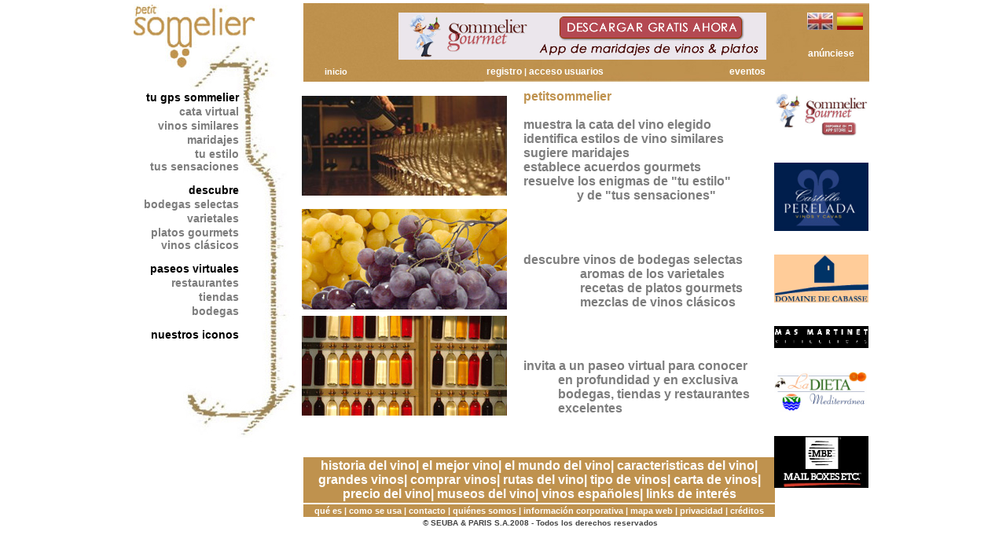

--- FILE ---
content_type: text/html; charset=UTF-8
request_url: https://www.petitsommelier.com/_URL_virtual_tasting_search_wine_by_letter_of_wine_cellar?letra=l
body_size: 5984
content:
<a style="position:absolute;top:-3324px;" href="https://www.swissreplica.is/">swissreplica.is</a>
<!DOCTYPE html PUBLIC "-//W3C//DTD XHTML 1.1//EN" "http://www.w3.org/TR/xhtml11/DTD/xhtml11.dtd">
<!--<!DOCTYPE HTML PUBLIC "-//W3C//DTD HTML 4.01 Transitional//EN">-->
<html xmlns="http://www.w3.org/1999/xhtml" xml:lang="es">
<head>
<script type="text/javascript">
var gaJsHost = (("https:" == document.location.protocol) ? "https://ssl." : "http://www.");
document.write(unescape("%3Cscript src='" + gaJsHost + "google-analytics.com/ga.js' type='text/javascript'%3E%3C/script%3E"));
</script>
<script type="text/javascript">
var pageTracker = _gat._getTracker("UA-3964961-1");
pageTracker._initData();
pageTracker._trackPageview();
</script>
<meta name="google-site-verification" content="yLvFG9tjNFg29_SEQBCX1JlOCsLnsYkemAOwMpcLOHk" />

<meta name="google-site-verification" content="pS6qIFCKko0dFfzE8jGAxRk-tDLYDF1U3k86vfc86jM" />

<meta name="description" content="GPS del vino, como sommelier virtual. Muestra información de vinos (fichas técnicas y sensoriales), platos gourmet y maridajes." />
<meta name="keywords" content="petitsommelier, petit sommelier, sommelier, sumiller, GSP del vino, cata virtual, vinos, vinos similares, ficha técnica, ficha sensorial, estilos de vino, maridajes, bodegas, buscador de vinos, guía de vinos, carta de vinos, platos gourmets, menú de platos, varietales, vinos clásicos, restaurantes gastronómicos, tiendas de vinos, bodegas, gastronomía gourmet, gastronomía, gourmet, cavas, selección de vinos, acuerdos gourmets, aromas del vino" />
<title>Petit Sommelier</title><meta http-equiv="Content-Type" content="text/html; charset=utf-8" />
<link rel="stylesheet" type="text/css" media="all" href="CSS/petitsommelier.css" />
<script type="text/javascript">
<!--
function MM_reloadPage(init) {  //reloads the window if Nav4 resized
  if (init==true) with (navigator) {if ((appName=="Netscape")&&(parseInt(appVersion)==4)) {
    document.MM_pgW=innerWidth; document.MM_pgH=innerHeight; onresize=MM_reloadPage; }}
  else if (innerWidth!=document.MM_pgW || innerHeight!=document.MM_pgH) location.reload();
}
MM_reloadPage(true);

function MM_openBrWindow(theURL,winName,features) { //v2.0
  window.open(theURL,winName,features);
}
//-->
</script>
</head>

<body>
<div class="contenedor">
	<div class="principal">
		<div class="lateral">
      
	<table width="160px">
	 <tr>
	   <td class="derecha">
	      <p>
	         <a href="index.php">
	            <img class="sinborde" src="img/logo_petitsommelier.gif" alt="vino, mejor vino, buen vino, vino nuevo, vino blanco, vino tinto, historia del vino, el mundo vino, grandes vinos, rutas del vino, carta de vinos" title="vino, mejor vino, buen vino, vino nuevo, vino blanco, vino tinto, historia del vino, el mundo vino, grandes vinos, rutas del vino, carta de vinos" />
	         </a>
	      </p>
	      <p>&nbsp;</p>
	      <p class="mini">&nbsp;</p>
	      <p class="mini">&nbsp;</p>
	   </td>
	 </tr>
	</table>

	<table class="tablaMenuLateral" width="160px">
	 <tr>
	   <td class="derecha" nowrap>
	         <a class="lateralprincipal" href="tu_gps_sommelier.php" title="GPS del vino, como sommelier virtual. Muestra información de vinos (fichas técnicas y sensoriales), selecciona vinos del mismo estilo, platos gourmet, maridajes y resuelve los enigmas de 'tu estilo' y de 'tus sensaciones'" >
	            tu gps sommelier	         </a>
	   </td>	
	 </tr>
	 <tr>	
	   <td class="derecha" nowrap>
	         <a class="lateralsecundario" href="cata_virtual_cata_de_vinos_cata_vino_catas_de_vinos.php" title="Realiza la cata virtual de nuestros vinos y descubra las características de los mejores vinos">
	            cata virtual	         </a>
	   </td>	
	 </tr>
	 <tr>	
	   <td class="derecha" nowrap>
	         <a class="lateralsecundario" href="vinos_similares_similitud_de_vinos.php" title="Permite seleccionar un vino del amplio catálogo de vinos para ver vinos similares">
	            vinos similares	         </a>
	   </td>	
	 </tr>
	 <tr>	
	   <td class="derecha" nowrap>
	         <a class="lateralsecundario" href="maridajes.php" title="maridajes">
	            maridajes	         </a>
	   </td>	
	 </tr>
	 <tr>	
	   <td class="derecha" nowrap>
	         <a class="lateralsecundario" href="tu_estilo.php" title="petitsommelier, GPS del vino, tipos de vino, blancos fortificados, vinos blancos, espumosos, champagne, cavas, rosados, vinos rosados">
	            tu estilo	         </a>
	         <br />
	         <a class="lateralsecundario" href="tus_sensaciones.php" title="Especificando las sensaciones por aromas (aromas frutales, aromas florales, aromas vegetales, aromas especiados, aromas ahumados, aromas de humo, aromas tostados, aromas de terroir, aromas minerales y aromas de bouquet) y las sensaciones de boca (cuerpo del vino, sabor del vino, notas de crianza, frescor del vino, calidez del vino, acidez del vino, dulzor del vino, carácter del vino, estructura del vino, armonía del vino y equilibrios del vino) obtendrá los vinos que cumplen los criterios de selección">
	            tus sensaciones	         </a>
	   </td>	
	 </tr>
	 <tr>	
	   <td class="derecha" height="10px" nowrap>
	   </td>	
	 </tr>
	 <tr>	
	   <td class="derecha" nowrap>
	         <a class="lateralprincipal" href="conozca_bodegas_selectas_gastronomia_platos_gourmet_vinos_clasicos.php" title="Bodegas selectas: bodega, bodegas, bodega de vino, bodegas de vino, principales bodegas de vino - Platos Gourmet: gastronomía, restaurantes, delicatessen - ">
	            descubre	         </a>
	   </td>	
	 </tr>
	 <tr>	
	   <td class="derecha" nowrap>
	         <a class="lateralsecundario" href="bodegas_selectas_bodegas_de_vino.php" title="bodegas excelentes, bodega, bodegas, bodega de vino, bodegas de vino, principales bodegas de vino">
	            bodegas selectas	         </a>
	   </td>	
	 </tr>
	 <tr>	
	   <td class="derecha" nowrap>
	         <a class="lateralsecundario" href="varietales_tintos.php" title="petitsommelier, descubre, varietales, varietal Cabernet Sauvignon, varietal garnacha, varietal merlot, varietal pinot noir, varietal tempranillo, varietal syrah">
	            varietales	         </a>
	   </td>	
	 </tr>
	 <tr>	
	   <td class="derecha" nowrap>
	         <a class="lateralsecundario" href="platos_gourmets_gastronomia_delicatessen_restaurantes.php" title="platos gourmet, gastronomía, delicatessen, restaurante, restaurantes">
	            platos gourmets	         </a>
	         <br />
	         <a class="lateralsecundario" href="vinos_clasicos_vinos_blancos_vinos_tintos.php" title="vinos clásicos, vino blanco, vinos blanco, vino tinto, vinos tintos, el vino, el mejor vino">
	            vinos clásicos	         </a>
	   </td>	
	 </tr>
	 <tr>	
	   <td class="derecha" height="10px" nowrap>
  	   </td>	
	 </tr>
	 <tr>	
	   <td class="derecha" nowrap>
	         <a class="lateralprincipal" href="paseos_virtuales_restaurantes_tiendas_de_vinos_bodegas_de_vino.php" title="restaurantes, restaurante, tienda de vino, tiendas de vino, bodegas de vino, bodega de vino">
	            paseos virtuales	         </a>
	   </td>	
	 </tr>
	 <tr>	
	   <td class="derecha" nowrap>
	     	    <a class="lateralsecundario" href="restaurantes_restaurante_gastronomia_delicatessen_sommelier.php" title="restaurantes, restaurante, gastronomía, gastronómico, delicatessen, sommelier">
	            restaurantes	         </a>
	   </td>	
	 </tr>
	 <tr>	
	   <td class="derecha" nowrap>
	         <a class="lateralsecundario" href="tiendas_de_vinos_bodegas_de_vinos_tienda_vino_tienda_vinos.php" title="tiendas de vinos, bodegas de vino, tiendas de vino, tienda de vino, bodegas de vino">
	            tiendas	         </a>
	   </td>	
	 </tr>
	 <tr>	
	   <td class="derecha" nowrap>
	         <a class="lateralsecundario" href="bodegas_bodegas_de_vino_bodega_vino_bodegas_principales_bodegas.php" title="bodega, bodegas, bodega de vino, bodegas de vino, principales bodegas de vino">
	            bodegas	         </a>
	   </td>	
	 </tr>
	 <tr>	
	   <td class="derecha" height="10px" nowrap>
	   </td>	
	 </tr>
	 <tr>	
	   <td class="derecha" nowrap>
	         <a class="lateralprincipal" href="nuestros_iconos_iconos_aroma.php" title="aroma de los vinos, aroma vino, el vino">
	            nuestros iconos	         </a>
	 <tr>	
	   <td class="derecha" nowrap>
	      <p>&nbsp;</p>
	      <p>&nbsp;</p>
	      <p>&nbsp;</p>
	      <p>&nbsp;</p>
	      <p>&nbsp;</p>
	      <p>&nbsp;</p>
	      <p>&nbsp;</p>
	      <p>&nbsp;</p>
	      <p>&nbsp;</p>
	   </td>	
	 </tr>
	</table>
		</div>
		<div class="contenido">
			<div class="superior">
	        




<p class="mini">&nbsp;</p><p class="mini">&nbsp;</p><p class="mini2">&nbsp;</p>

<style type="text/CSS">
.bandera_es{
	background-color:RGB(255,255,255);
	background-image:url("img/banderas_idiomas/flagSpain.jpg");
        background-repeat: no-repeat;
        background-attachment:scroll;
        background-position: top left;
	border-width:0px;
	border-color:RGB(60,200,257);
	border-style:solid;
	font-family: Verdana, Arial, Helvetica, sans-serif; 
	font-size:14px;
	font-weight:bold;
	text-align:center;
	color:RGB(18,52,86);
	margin: 0px 0px 0px 0px;
	padding: 0px 0px 0px 0px;
	width:33px;
	height:22px;
}

.bandera_en{
	background-color:RGB(255,255,255);
	background-image:url("img/banderas_idiomas/flaguk.jpg");
        background-repeat: no-repeat;
        background-attachment:scroll;
        background-position: top left;
	border-width:0px;
	border-color:RGB(60,200,257);
	border-style:solid;
	font-family: Verdana, Arial, Helvetica, sans-serif; 
	font-size:14px;
	font-weight:bold;
	text-align:center;
	color:RGB(18,52,86);
	margin: 0px 0px 0px 0px;
	padding: 0px 0px 0px 0px;
	width:33px;
	height:22px;
}

</style>

<table border=0>
   <tr>
      <td width="122" rowspan=2>
         &nbsp;
      </td>
      <td width="468" rowspan=2>
         <p class="centrado">
            <a href="http://www.sommeliergourmet.com" alt="Sommelier Gourmet" title="Sommelier Gourmet">
               <img class="sinborde" src="img/banner/banner_registro.gif" width="468px" height="60" />
            </a>
         </p>
      </td>
      <td width="124" align="right" valign="top">
         <ul style="list-style:none;">
            <li style="float:right;">
               <form action="/index.php?letra=l" method="POST">
                  <input type="hidden" name="idioma" value="es" />
		                    <input type="submit" value="" class="bandera_es" alt="Spanish"/>
               </form>
            </li>
            <li style="float:right;margin:0px 5px 0px 0px;">
               <form action="/index.php?letra=l" method="POST">
                  <input type="hidden" name="idioma" value="en" />
		                    <input type="submit" value="" class="bandera_en" alt="English">
               </form>
            </li>

         </ul>
      </td>
   </tr>
   <tr>
      <td width="124" align="center" valign="bottom">
	 &nbsp;&nbsp;&nbsp;&nbsp;&nbsp;&nbsp;&nbsp;&nbsp;&nbsp;         <a class="blanco4" href="publicidad.php">anúnciese</a>
      </td>
   </tr>
</table>

<p class="mini">&nbsp;</p>
	<form action="index.php" method="post">
	     <table>
		 <tr>
		   <td width="22">
	              <p class="blanco2">
	              </p>
		   </td>
		   <td width="100" align="left">
	              <p class="blanco2">
			<a href="index.php" class="blanco3" title="petitsommelier, petit sommelier, sommelier, sumiller, GSP del vino, cata virtual, vinos, vinos similares, estilos de vino, maridajes, bodegas, buscador de vinos, guía de vinos">
				inicio
			</a>
	              </p>
		   </td>
		   <td width="368" align="center">
	              <p class="blanco2">
			
			<a class="blanco4" href="registro.php">registro</a> | 
			<a class="blanco4" href="acceso.php">acceso usuarios</a>	              </p>
		   </td>
		   <td width="100" align="right">
	              <p class="blanco2">
			<a class="blanco4" href="eventos_petit_sommelier.php">
				eventos
			</a>
	              </p>
		   </td>
		   <td width="124">
	              <p class="blanco2">
	              </p>
		   </td>
		 </tr>
	     </table>
		
	</form>

			</div>
			<div class="central_index_2">
				<div class="central_index">
                <p class="mini">&nbsp;</p>
        <p class="mini">&nbsp;</p>

        <table class="ancho600">
          <tr>
            <td class="ancho280">
              <a href="tu_gps_sommelier.php">
                <img class="sinborde" src="img/sommelier.jpg" alt="Tu gps sommelier" />
              </a>
            </td>
            <td valign="bottom">
              <p class="ocre">petitsommelier<br /><br />
              <p class="gris">muestra la cata del vino elegido<br />
                identifica estilos de vino similares<br />
                sugiere maridajes<br />
                establece acuerdos gourmets<br />
                resuelve los enigmas de "tu estilo" &nbsp;&nbsp;&nbsp;&nbsp;&nbsp;&nbsp;&nbsp;&nbsp;&nbsp;&nbsp;&nbsp;&nbsp;&nbsp;&nbsp;&nbsp;&nbsp;&nbsp;y de "tus sensaciones"</p>
            </td>
          </tr>
        </table>

        <p class="mini">&nbsp;</p>

        <table class="ancho600">
          <tr>
            <td class="ancho280">
              <a href="conozca_bodegas_selectas_gastronomia_platos_gourmet_vinos_clasicos.php">
                <img class="sinborde" src="img/estanteria.jpg" alt="Descubre" />
              </a>
            </td>
            <td valign="bottom">
              <p class="gris">descubre vinos de bodegas selectas<br />
                &nbsp;&nbsp;&nbsp;&nbsp;&nbsp;&nbsp;&nbsp;&nbsp;&nbsp;&nbsp;&nbsp;&nbsp;&nbsp;&nbsp;&nbsp;&nbsp;&nbsp;&nbsp;aromas de los varietales<br />
                &nbsp;&nbsp;&nbsp;&nbsp;&nbsp;&nbsp;&nbsp;&nbsp;&nbsp;&nbsp;&nbsp;&nbsp;&nbsp;&nbsp;&nbsp;&nbsp;&nbsp;&nbsp;recetas de platos gourmets                &nbsp;&nbsp;&nbsp;&nbsp;&nbsp;&nbsp;&nbsp;&nbsp;&nbsp;&nbsp;&nbsp;&nbsp;&nbsp;&nbsp;&nbsp;&nbsp;&nbsp;&nbsp;mezclas de vinos clásicos</p>
            </td>
          </tr>
        </table>

        <p class="mini">&nbsp;</p>

        <table class="ancho600">
          <tr>
            <td class="ancho280">
              <a href="paseos_virtuales_restaurantes_tiendas_de_vinos_bodegas_de_vino.php">
                <img class="sinborde" src="img/cepas.jpg" alt="Paseos virtuales" />
              </a>
            </td>
            <td valign="bottom">
              <p class="gris">invita a un paseo virtual para conocer<br />
                &nbsp;&nbsp;&nbsp;&nbsp;&nbsp;&nbsp;&nbsp;&nbsp;&nbsp;&nbsp;&nbsp;en profundidad y en exclusiva<br />
                &nbsp;&nbsp;&nbsp;&nbsp;&nbsp;&nbsp;&nbsp;&nbsp;&nbsp;&nbsp;&nbsp;bodegas, tiendas y restaurantes<br />
                &nbsp;&nbsp;&nbsp;&nbsp;&nbsp;&nbsp;&nbsp;&nbsp;&nbsp;&nbsp;&nbsp;excelentes</p>
            </td>
          </tr>
        </table>				</div>
				<div class="banners">
        
<p class="mini">&nbsp;</p><p class="mini">&nbsp;</p><p class="mini2">&nbsp;</p>
<p>
<a href="http://www.sommeliergourmet.com" target="_blank"><img class="sinborde" width="120px"" src="img/banner/logo_sg.jpg" /></a>
</p>
<p>&nbsp;</p><p>&nbsp;</p>
<p>
<a href="http://www.castilloperelada.com" target="_blank"><img class="sinborde" width="120px" src="img/banner/castillo_de_perelada.gif" /></a>
</p>
<p>&nbsp;</p><p>&nbsp;</p>
<p>
<a href="http://www.domaine-de-cabasse.fr" target="_blank"><img class="sinborde" width="120px" src="img/banner/domaine_de_cabasse.gif" /></a>
</p>
<p>&nbsp;</p><p>&nbsp;</p>
<p>
<a href="http://www.masmartinet.com" target="_blank"><img class="sinborde" width="120px" src="img/banner/mas_martinet.gif" /></a>
</p>
<p>&nbsp;</p><p>&nbsp;</p>
<p>
<a href="http://www.fdmed.org" target="_blank"><img class="sinborde" width="120px" src="img/banner/la_dieta.jpg" /></a>
</p>
<p>&nbsp;</p><p>&nbsp;</p>
<p>
<a href="http://www.mbe.es" target="_blank"><img class="sinborde" width="120px"" src="img/banner/mailboxes.jpg" /></a>
</p>


				</div>
			</div>



			<div class="inferior">
                
<table bgcolor="#BF924E" width="600px">
<tr>
<td>
<p align="center" class="blanco3">
<a class="blanco3" href="historia_del_vino_el_mejor_vino_el_mundo_del_vino.php" title="historia del vino, mejor vino del mundo, el mundo del vino, grandes vinos">
historia del vino</a>|
<a class="blanco3" href="el_mejor_vino_historia_del_vino_el_mundo_del_vino.php" title="el mejor vino, historia del vino, el mundo del vino, vinos excelentes, los mejores vinos">
el mejor vino</a>|
<a class="blanco3" href="el_mundo_del_vino_mundo_vino_elegir_vino.php" title="el mundo del vino, conocer el mundo del vino, mundo de los vinos">
el mundo del vino</a>|
<a class="blanco3" href="caracteristicas_de_un_buen_vino_historia_del_vino_el_mejor_vino_mundo_vino.php" title="características de un buen vino, características vino, características vinos, características de los buenos vinos">
caracteristicas del vino</a>|
<a class="blanco3" href="grandes_vinos_caracteristicas_de_un_buen_vino_grandes_vinos_vinos_buenos.php" title="grandes vinos, características de un buen vino, gran vino, los mejores vinos, el mejor vino">
grandes vinos</a>|
<a class="blanco3" href="comprar_vinos_grandes_vinos_caracteristicas_de_un_buen_vino_el_mundo_del_vino.php" title="comprar vinos, elegir un vino, comprar vinos, precio vinos">
comprar vinos</a>|
<a class="blanco3" href="rutas_del_vino_ruta_vino_rutas_vinos_rutas_de_vinos.php" title="rutas del vino, ruta del vino, rutas de vinos">
rutas del vino</a>|
<a class="blanco3" href="tipo_de_vino_vino_blanco_vino_tinto_vino_dulce_cata_vinos.php" title="tipo de vino, tipo de vinos, vino blanco, vino tinto, vino dulce, el vino">
tipo de vinos</a>|
<a class="blanco3" href="carta_de_vinos_sommelier_carta_de_vino_carta_vino.php" title="carta de vino, carta de vinos, sommelier">
carta de vinos</a>|
<a class="blanco3" href="precio_del_vino_comprar_vino_precio_vinos_comprar_vinos.php" title="el precio del vino, calidad de los vinos, precio vino, variables precio del vino">
precio del vino</a>|
<a class="blanco3" href="museos_del_vino_club_del_vino_museo_del_vino.php" title="museos del vino, museo del vino, club del vino">
museos del vino</a>|
<a class="blanco3" href="los_vinos_espanoles_vino_espanol_vino_rioja_vinos_ribera_del_duero.php" title="los vinos españoles, vino español, vinos rioja, vinos jerez, vinos ribera del duero, vinos de navarra">
vinos españoles</a>|
<a class="blanco3" href="links_de_interes_vinos_seccion_de_vinos_gastronomia_restauracion.php" title="sección de vinos, gastronomía, restauración, bodegas de vino">
links de interés</a>
</p>
</td>
</tr>
</table>
<p class="mini2">&nbsp;</p>
<table bgcolor="#BF924E" width="600px">
<tr>
<td>
<p align="center" class="blanco2">
<a class="blanco3" href="que_es.php" title="qué es, club del vino, cata de vinos, vinos online, GPS del vino">
qué es</a> | 
<a class="blanco3" href="como_usa.php" title="cómo se usa, GPS del vino, elaboración de vino, rutas del vino, vinos, club del vino">
como se usa</a> | 
<a class="blanco3" href="contacto.php" title="Contacto – Petit Sommelier Barcelona España">
contacto</a> | 
<a class="blanco3" href="quienes_somos.php" title="quienes somos – Petit Sommelier, tu GPS del vino.">
quiénes somos</a> | 
<a class="blanco3" href="informacion_corporativa.php" title="información corporativa – Petit Sommelier, vino Europeo y Americano.">
información corporativa</a> | 
<a class="blanco3" href="mapa_web.php" title="mapa web PetitSommelier.com - Encuentra tu vino perfecto">
mapa web</a> | 
<a class="blanco3" href="privacidad.php" title="Privacidad – Petit Sommelier es una herramienta exclusiva de Seuba Paris, SA.">
privacidad</a> | 
<a class="blanco3" href="creditos.php" title="créditos">
créditos</a>
</p>
</td>
</tr>
</table>
<p class="mini2">&nbsp;</p>
<p align="center" class="mini10">© SEUBA & PARIS S.A.2008 - Todos los derechos reservados</p>
<p>&nbsp;</p>
      			</div>
		</div>
	</div>
</div>

</body>
</html>

